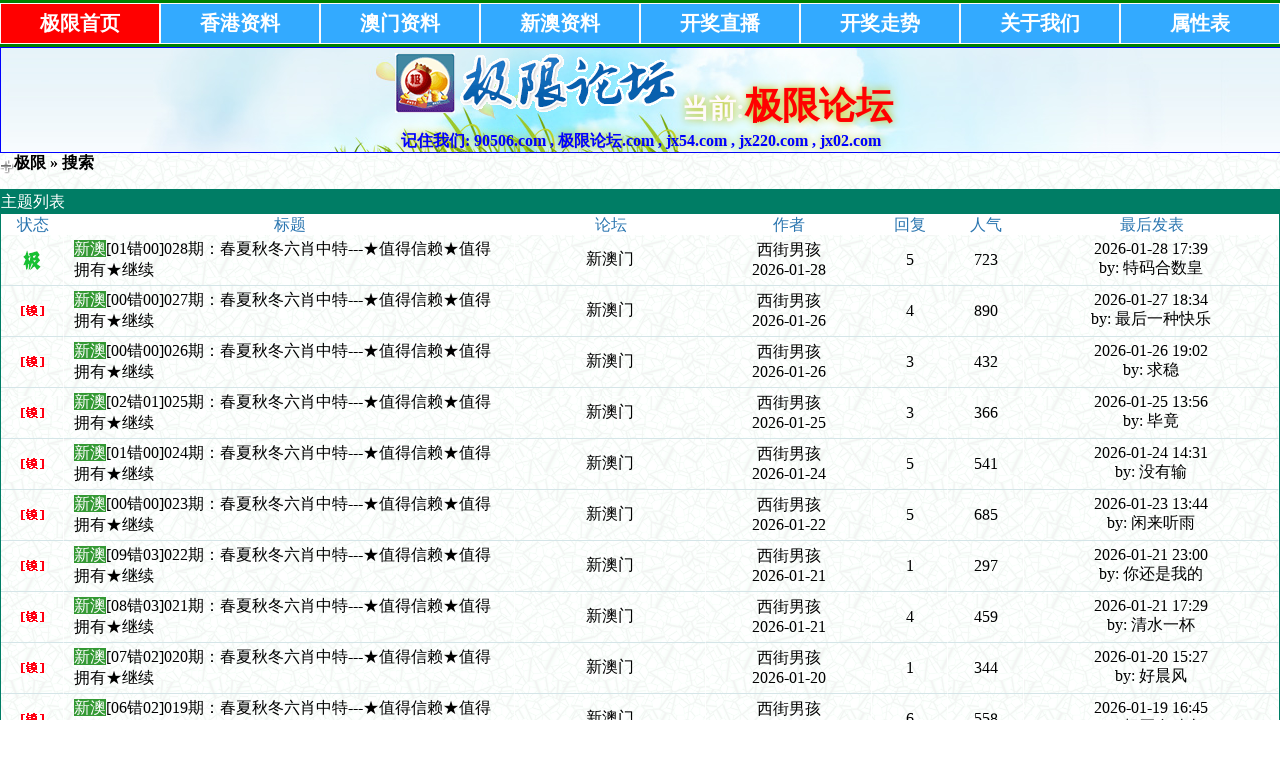

--- FILE ---
content_type: text/html;charset=GB2312
request_url: https://www.jx540.com/bbs/search.php?authorid=12602
body_size: 6789
content:

<title>极限码皇,极限论坛,极限码皇主论坛jx40.com官方指定站点【极限码皇】jx540.com , jx640.com , jx220.com , jx330.com , jx750.com , jx760.com , jx950.com , jx0808.com!正版极限码皇,!极限码皇高手坛,极限码皇官方论坛!极限主论坛!</title><meta name="keywords" content="极限码皇,打造[权威.和谐.文明]论坛！极限论坛,极限主论坛,极限码皇主论坛开奖直播,资料大全,规律公式,全网统计,港台直播,图库大全,藏头诗,高手分享,免费猛料,官方指定极限论坛,官方指定极限主论坛jx540.com , jx640.com , jx220.com , jx330.com , jx750.com , jx760.com , jx950.com , jx0808.com" /><meta name="description" content="极限码皇,打造[权威.和谐.文明]论坛！极限论坛,极限主论坛,极限码皇主论坛开奖直播,资料大全,规律公式,全网统计,港台直播,图库大全,藏头诗,高手分享,免费猛料,官方指定极限论坛,官方指定极限主论坛jx540.com , jx640.com , jx220.com , jx330.com , jx750.com , jx760.com , jx950.com , jx0808.com" /><!--<?php
print <<<EOT
--><html><head><meta http-equiv="Content-Type" content="text/html; charset=GB2312"><title>{$www_title}</title><meta name="keywords" content="{$www_keywords}" /><meta name="description" content="{$www_description}" /><link rel="shortcut icon" href="/favicon.ico"/><link rel="bookmark" href="/favicon.ico"/><script type="text/javascript" src="/js/90506_com.js"></script></head><body><div class="div_90506_com"> <ul>  <li><a class="active" href="/index.php">极限首页</a></li>  <li><a href="/bbs/index.php?fid=2">香港资料</a></li>  <li><a href="/bbs/index.php?fid=5">澳门资料</a></li>  <li><a href="/bbs/index.php?fid=6">新澳资料</a></li>  <li><a href="http://kj220.com">开奖直播</a></li>  <li><a href="http://kj330.com">开奖走势</a></li>  <li><a href="/bbs">关于我们</a></li>  <li><a href="http://kj330.com">属性表</a></li> </ul></div><div class="divs_center" style="background-image: url(/jxggtu/dbbg.jpg);"> <div class="divs_logo"> <img border="0" src="/image/logo.png"> <font style="font-size: 20pt;color:snow">当前:</font><font style="font-size: 28pt;color:red">极限论坛</font> <div>记住我们: 	90506.com , 极限论坛.com , jx54.com , jx220.com , jx02.com </div> </div> </div> </body></html><!--
EOT;?>--><!DOCTYPE html PUBLIC "-//W3C//DTD XHTML 1.0 Transitional//EN"><html xmlns="http://www.w3.org/1999/xhtml"><head><meta http-equiv="Content-Type" content="text/html; charset=gbk" /><title>极限 极限论坛,jx54.com , jx220.com, 极限高手论坛,《极限论坛》欢迎你进入全国最大六合论坛!我们是六合人气资料标杆!极限平肖论坛|极限心水论坛|极限平坛|平肖平码论坛|六合心水标杆。</title><meta name="keywords" content="极限论坛,jx54.com , jx220.com, 极限高手论坛,《极限论坛》欢迎你进入全国最大六合论坛!我们是六合人气资料标杆!极限平肖论坛|极限心水论坛|极限平坛|平肖平码论坛|六合心水标杆。" /><meta name="description" content="极限论坛,jx54.com , jx220.com, 极限高手论坛,《极限论坛》欢迎你进入全国最大六合论坛!我们是六合人气资料标杆!极限平肖论坛|极限心水论坛|极限平坛|平肖平码论坛|六合心水标杆。" /><link rel='archives' title='极限' href='https://www.jx540.com/bbs/simple' /><link rel="alternate" type="application/rss+xml" title="RSS" href="https://www.jx540.com/bbs/rss.php?fid=0" /><base id="headbase" href="https://www.jx540.com/bbs/" /><!--css--><style type="text/css">body{font-size:10pt;color:#000000; background-image:url(images/bg.gif);}h1,h2,h3,h4,h5,h6,form,body{padding:0;margin:0}td,th,div{word-break:break-all;word-wrap:break-word}table{empty-cells:show;}img{border:0}h1{font-size:16px;margin:.5em 1em 1em 0}h3,h2{display:inline;font-size:1.0em;}h3{font-weight:normal}/*h3 文章列表页文章标题*/h2 a {color:#000}/*h2 板块列表页板块名称标题*/h3 a { color:#333}h4{margin:20px 0 10px;font-size:1.1em}textarea,input,select{font:12px Arial;padding:1px 3px 0 3px;vertical-align:middle;margin-bottom:1px}.c{clear:both;height:0px;font:0px/0px Arial;}.b{font-weight:bold}.w{white-space:nowrap}.tal{text-align:left}.tac{text-align:center}.tar{text-align:right}.fr{float:right}.fl{float:left}/*a link 基本连接颜色*/a{text-decoration:none;color:#000}a:hover{text-decoration:underline;}.abtn{cursor:pointer;border:1px solid #76BAC2;color:#2B76B0;padding:2px 8px 2px; font-family:simsun}/*字体大小*/.f9{font-size:11px;}.f10{font-size:11px;}.f12{font-size:12px}.f14{font-size:14px}.fn,.fn a{font-weight:normal}/*span color 数值自定义*/.s0{color:#333}.s1{color:#008000;}.s2{color:#984B98;}.s3{color:#FA891B;}.s4{color:#0033FF;}.s5{color:#659B28}.gray{color:#818a89} /*次要文字颜色-可定义*//*main color 数值自定义*/.f_one,.t_one,.r_one{background:#F8F8F8;}.f_two,.t_two,.r_two{background:#F8F8F8;}/*form*/textarea,input,select{font:12px Arial;padding:1px 3px 0 3px;vertical-align:middle;margin-bottom:1px}select{border:solid 1px #D5E5E8;}.btn{background:#007DD6;color:#fff;border-width:1px;padding-left:15px;padding-right:15px;vertical-align:middle}.input{border:solid 1px #007DD6;padding:2px 0px 2px 1px;font-size:1.0em;vertical-align:middle}form{display:inline;}textarea{border:solid 1px #007DD6;}/*header*/#header{width:100%;margin:auto;}/*toolbar*/.toptool{border-bottom:1px solid #D5E5E8;background:#F7F7F7 url(images/wind/guide.gif) 0 bottom repeat-x;}.toptool span{padding:1px 5px;line-height:180%}/*index info*/#infobox,#profile-menubar{border:#D5E5E8 1px solid;margin-top:-.6em;background:url(images/wind/infobox.gif) 0 0 repeat-x #E1F6F9 ; }#notice{padding:.3em 0;height:18px; border-top:1px dashed #76BAC2}#notice a{padding-left:1em; background:url(images/wind/dotB.png) no-repeat 0 .1em; margin-left:1em}/*banner*/.banner img{vertical-align:middle;}/*guide*/.guide{background:#F7F7F7 url(images/wind/guide.gif) 0 bottom repeat-x; padding:.6em .5em; border:1px solid #D5E5E8; color:#ccc;}td.guide{ border:0; border-bottom:1px solid #D5E5E8}/*table*/.t{border:1px solid #007d65;margin:0px auto 8px; height:auto; overflow:hidden}.t table{border:1px solid #fffff;margin:0; width:100%}.t2{border-top:##5A9AF7 1px solid;margin:0px auto 5px;}.t3{margin:auto}.t4{padding:1px 0 1px 1px}/*table head*/.h{border-bottom:1px solid #AED6DB;background:#007d65 ;text-align:left;color:#fff;padding:.3em .5em 0; line-height:150%}.h span{font-weight:normal;}.h h2{font-weight:bold}.h a{font-family:Arial;color:#fff}.h span a,.h span{color:#fff;}.h a.a2{margin-left:12px;}.closeicon { margin-top:.5em}/* tab */.tab{ float:left; padding:0 .8em 0;border:1px solid #ffffff;background:#AED6DB ; border-bottom:0; line-height:200%; margin-top:3px; cursor:pointer; margin:2px 0; }.h span.activetab{ border-color: #76BAC2; cursor:default; font-weight:700}/*table tr1*/.tr1 th{padding:5px 10px;text-align:left;vertical-align:top;font-weight:normal;}.tr1 td.td1{border:1px solid #D5E5E8;}/*table tr2*/.tr2{background:#fff ;color:#2B76B0;}.tr2 td,.tr2 th{line-height:18px;border-bottom:1px solid #fff;padding:2px 6px 0px;/*border-top:1px solid #76BAC2;*/}.tr2 a{color:#2B76B0;margin:2px 2px 0}/*table tr3*/.tr3 td,.tr3 th{border-bottom:1px solid #D5E5E8;padding:.3em .6em}.tr3 th{text-align:left;font-weight:normal;}.z .tr3:hover {background:#F4FBFF}.tr4{background:#CEECF0 url(images/wind/h.gif) 0 bottom repeat-x;color:#005368;}.tr4 td{padding:4px 10px;}.tr td,.tr th{padding:2px}/*topic content tips*/.tpc_content{font-size:10pt;padding:0 2% 0 0.5%;margin:0 0 2%}.tips{background:#F4FBFF;border:#D5E5E8 1px solid;padding:5px;margin:0 1% 1% 0;float:left;text-align:center;}.tiptop{border-bottom:1px dashed #ccc ;padding:0 0 0 1px;height:27px;line-height:27px;margin:0 15px 0 15px;}.tipad{margin:2em 1em 0 1em;padding-bottom:10px;}.tipad .fr a{color:#888;}.tipad{border-top:0px solid #D5E5E8;margin:10px 0 0;padding:5px 0 0;}.quote{width:80%;font-size:70%;color:#005368;margin:8px 2px 2px;padding:0}.blockquote{width:80%;color:#81888c;border:1px solid #D5E5E8;border-left-width:3px;padding:5px;margin:0 0 1%}/*menu*/.menu{position:absolute;background:#fff;border:1px solid #76BAC2;}.menu td, .menu li,.menu ul{background:#fff;padding:0; margin:0}.menu li{list-style:none;}.menu a{display:block;padding:3px 15px;background:#fff;}.menu a:hover{background:#2B76B0;text-decoration:none;color:#fff;}.menu ul.ul1 li a{display:inline;padding:0}/*pages*/.pages{margin:3px 0;font:11px/12px Tahoma}.pages *{vertical-align:middle;}.pages a{padding:1px 4px 1px;border:1px solid #76BAC2;margin:0 1px 0 0;text-align:center;text-decoration:none;font:normal 12px/14px verdana;}.pages a:hover{border:#AFCE50 1px solid;background:#F7F7F7;text-decoration:none;color:#005368}.pages input{margin-bottom:0px;border:1px solid #AFCE50;height:15px;font:bold 12px/15px Verdana;padding-bottom:1px;padding-left:1px;margin-right:1px;color:#AFCE50;}/*footer*/#footer{width:100%;text-align:right;border-top:2px solid #AED6DB;margin:auto;padding:5px 0;border-bottom:#F7F7F7 12px solid}#main{width:100%;margin: auto; padding:.1em 0 0}/*5像素圆角*/.bottom .y-bg2,.bottom .y-bg3,.bottom .y-bg4{background:#f2f9ff;}.y-bg{margin:0 4px;border-top:1px solid #d7e6f2;}.y-bg2{margin:0 2px;height:1px;border:2px solid #d7e6f2;border-top:0;border-bottom:0;overflow:hidden;}.y-bg3{margin:0 1px;height:2px;border:1px solid #d7e6f2;border-top:0;border-bottom:0;overflow:hidden;}.y-bg4{padding:0 5px;border:1px solid #d7e6f2;border-top:0;border-bottom:0;overflow:hidden;}/*-----//小石头自定义//-------*/ 
ul { list-style-type: none; margin-top:0px; } 
ul.ulr { margin-top: 0px; margin-bottom: 0px; } 
.threadtxt { font-family: Arial, Tahoma, Verdana; font-size: 14px; font-weight:bold;color: #008000; }.replytxt { color: blue; font-family: Tahoma, Verdana; font-size: 12px; }.forumsth { color:#000000; }.forums { color:#000000; }.threadmei { color: blue;font-size: 12px; }.rethreadmei { color: #C0C0C0;font-size: 12px; }.thusername { color: #FF0000;font-size: 14px; font-weight:bold; }.reusername { color: red;font-size: 12px; }.username{ color: red;font-size: 12px; font-weight:bold; }.posttime{ color: #999;font-size: 12px; }.num_hit{ color: red;}.onlines{font-weight:bold;}.g{ background-color:Transparent ;text-align: center;color:#000000;padding:5px 7px 3px 7px;}.gg{color:#800000; text-decoration: none;}.ggg{font-size:13pt;font-weight:700 } /*自定义css*/</style><!--css--><style type="text/css">/*竖线风格输出*/.tr3 td,.tr3 th{border-right:1px solid #fff;}.y-style{text-align:center;}.tr1 th{border-right:0px solid #D5E5E8;}.tr1 td.td1{border-left:0}/*.t{padding:1px}*/</style><!--[if IE]><style type="text/css">.t table{border:1px solid #fff;}</style><![endif]--><!--[if IE]><style type="text/css">.btn{border:1px solid #76BAC2; height:21px;padding-left:0.15em;padding-right:0.15em}.tr1 td.td1{border-top:0}.t4{padding:0}.pages a{padding:1px 4px 2px;}.t table{border-collapse:collapse;}.t {padding:0}.menu a{height:18px}.abtn{ padding:3px 8px 0!important}</style><![endif]--><script language="JavaScript">var agt = navigator.userAgent.toLowerCase();var is_ie = ((agt.indexOf("msie") != -1) && (agt.indexOf("opera") == -1));var is_gecko= (navigator.product == "Gecko");var imgpath = 'images';if (location.href.indexOf('/simple/')!=-1) { getObj('headbase').href = location.href.substr(0,location.href.indexOf('/simple/')+1);} else if (location.href.indexOf('.html')!=-1) { var base = location.href.replace(/^(http(s)?:\/\/(.*?)\/)[^\/]*\/[0-9]+\/[0-9]{4,6}\/[0-9]+\.html$/i,'$1'); if (base!=location.href) { 	getObj('headbase').href = base; }}function getObj(id){ return document.getElementById(id);}function ietruebody(){ return (document.compatMode && document.compatMode!="BackCompat")? document.documentElement : document.body;}function IsElement(id){ return document.getElementById(id)!=null ? true : false;}</script></head><body onkeydown="keyCodes(event);"><div id="header"><div class="t3" style="margin-bottom:15px;"><table width="100%" cellspacing="0" cellpadding="0" align="center"><tr><td align="left"><img src="images/wind/index/home.gif" align="absbottom" /><b><a href="index.php">极限</a> &raquo; 搜索</b></td></tr></table></div><div class="t3"></div><div class="t"><table width="100%" cellspacing="0" cellpadding="0"><tr class="h"><td colspan="7">主题列表</td></tr><tr class="tr2 tac"><td width="5%">状态</td> <td width="*">标题</td><td width="15%">论坛</td><td width="13%">作者</td><td width="6%">回复</td><td width="6%">人气</td><td width="20%">最后发表</td></tr><tr class="tr3 tac"><td class="y-style"><img src="images/wind/thread/topicnew.gif" border="0"></td> <th class="y-style" class="tal"><span style="background-color: #393;color: #fff">新澳</span><a href="read.php?tid=4903623" target="_blank">[01错00]028期：春夏秋冬六肖中特---★值得信赖★值得拥有★继续</a></th><td class="y-style"><a href="thread.php?fid=6">新澳门</a></td><!--<a href="thread.php?fid=6">极限</a></td>--><td class="smalltxt y-style"><a href="profile.php?action=show&uid=12602">西街男孩</a><br />2026-01-28</td><td class="y-style">5</td><td class="y-style">723</td><td class="y-style"><a href="read.php?tid=4903623&page=e#a" target="_blank">2026-01-28 17:39</a><br />by: 特码合数皇</tr><tr class="tr3 tac"><td class="y-style"><img src="images/wind/thread/topiclock.gif" border="0"></td> <th class="y-style" class="tal"><span style="background-color: #393;color: #fff">新澳</span><a href="read.php?tid=4897798" target="_blank">[00错00]027期：春夏秋冬六肖中特---★值得信赖★值得拥有★继续</a></th><td class="y-style"><a href="thread.php?fid=6">新澳门</a></td><!--<a href="thread.php?fid=6">极限</a></td>--><td class="smalltxt y-style"><a href="profile.php?action=show&uid=12602">西街男孩</a><br />2026-01-26</td><td class="y-style">4</td><td class="y-style">890</td><td class="y-style"><a href="read.php?tid=4897798&page=e#a" target="_blank">2026-01-27 18:34</a><br />by: 最后一种快乐</tr><tr class="tr3 tac"><td class="y-style"><img src="images/wind/thread/topiclock.gif" border="0"></td> <th class="y-style" class="tal"><span style="background-color: #393;color: #fff">新澳</span><a href="read.php?tid=4895493" target="_blank">[00错00]026期：春夏秋冬六肖中特---★值得信赖★值得拥有★继续</a></th><td class="y-style"><a href="thread.php?fid=6">新澳门</a></td><!--<a href="thread.php?fid=6">极限</a></td>--><td class="smalltxt y-style"><a href="profile.php?action=show&uid=12602">西街男孩</a><br />2026-01-26</td><td class="y-style">3</td><td class="y-style">432</td><td class="y-style"><a href="read.php?tid=4895493&page=e#a" target="_blank">2026-01-26 19:02</a><br />by: 求稳</tr><tr class="tr3 tac"><td class="y-style"><img src="images/wind/thread/topiclock.gif" border="0"></td> <th class="y-style" class="tal"><span style="background-color: #393;color: #fff">新澳</span><a href="read.php?tid=4890898" target="_blank">[02错01]025期：春夏秋冬六肖中特---★值得信赖★值得拥有★继续</a></th><td class="y-style"><a href="thread.php?fid=6">新澳门</a></td><!--<a href="thread.php?fid=6">极限</a></td>--><td class="smalltxt y-style"><a href="profile.php?action=show&uid=12602">西街男孩</a><br />2026-01-25</td><td class="y-style">3</td><td class="y-style">366</td><td class="y-style"><a href="read.php?tid=4890898&page=e#a" target="_blank">2026-01-25 13:56</a><br />by: 毕竟</tr><tr class="tr3 tac"><td class="y-style"><img src="images/wind/thread/topiclock.gif" border="0"></td> <th class="y-style" class="tal"><span style="background-color: #393;color: #fff">新澳</span><a href="read.php?tid=4887800" target="_blank">[01错00]024期：春夏秋冬六肖中特---★值得信赖★值得拥有★继续</a></th><td class="y-style"><a href="thread.php?fid=6">新澳门</a></td><!--<a href="thread.php?fid=6">极限</a></td>--><td class="smalltxt y-style"><a href="profile.php?action=show&uid=12602">西街男孩</a><br />2026-01-24</td><td class="y-style">5</td><td class="y-style">541</td><td class="y-style"><a href="read.php?tid=4887800&page=e#a" target="_blank">2026-01-24 14:31</a><br />by: 没有输</tr><tr class="tr3 tac"><td class="y-style"><img src="images/wind/thread/topiclock.gif" border="0"></td> <th class="y-style" class="tal"><span style="background-color: #393;color: #fff">新澳</span><a href="read.php?tid=4880932" target="_blank">[00错00]023期：春夏秋冬六肖中特---★值得信赖★值得拥有★继续</a></th><td class="y-style"><a href="thread.php?fid=6">新澳门</a></td><!--<a href="thread.php?fid=6">极限</a></td>--><td class="smalltxt y-style"><a href="profile.php?action=show&uid=12602">西街男孩</a><br />2026-01-22</td><td class="y-style">5</td><td class="y-style">685</td><td class="y-style"><a href="read.php?tid=4880932&page=e#a" target="_blank">2026-01-23 13:44</a><br />by: 闲来听雨</tr><tr class="tr3 tac"><td class="y-style"><img src="images/wind/thread/topiclock.gif" border="0"></td> <th class="y-style" class="tal"><span style="background-color: #393;color: #fff">新澳</span><a href="read.php?tid=4876563" target="_blank">[09错03]022期：春夏秋冬六肖中特---★值得信赖★值得拥有★继续</a></th><td class="y-style"><a href="thread.php?fid=6">新澳门</a></td><!--<a href="thread.php?fid=6">极限</a></td>--><td class="smalltxt y-style"><a href="profile.php?action=show&uid=12602">西街男孩</a><br />2026-01-21</td><td class="y-style">1</td><td class="y-style">297</td><td class="y-style"><a href="read.php?tid=4876563&page=e#a" target="_blank">2026-01-21 23:00</a><br />by: 你还是我的</tr><tr class="tr3 tac"><td class="y-style"><img src="images/wind/thread/topiclock.gif" border="0"></td> <th class="y-style" class="tal"><span style="background-color: #393;color: #fff">新澳</span><a href="read.php?tid=4874440" target="_blank">[08错03]021期：春夏秋冬六肖中特---★值得信赖★值得拥有★继续</a></th><td class="y-style"><a href="thread.php?fid=6">新澳门</a></td><!--<a href="thread.php?fid=6">极限</a></td>--><td class="smalltxt y-style"><a href="profile.php?action=show&uid=12602">西街男孩</a><br />2026-01-21</td><td class="y-style">4</td><td class="y-style">459</td><td class="y-style"><a href="read.php?tid=4874440&page=e#a" target="_blank">2026-01-21 17:29</a><br />by: 清水一杯</tr><tr class="tr3 tac"><td class="y-style"><img src="images/wind/thread/topiclock.gif" border="0"></td> <th class="y-style" class="tal"><span style="background-color: #393;color: #fff">新澳</span><a href="read.php?tid=4869490" target="_blank">[07错02]020期：春夏秋冬六肖中特---★值得信赖★值得拥有★继续</a></th><td class="y-style"><a href="thread.php?fid=6">新澳门</a></td><!--<a href="thread.php?fid=6">极限</a></td>--><td class="smalltxt y-style"><a href="profile.php?action=show&uid=12602">西街男孩</a><br />2026-01-20</td><td class="y-style">1</td><td class="y-style">344</td><td class="y-style"><a href="read.php?tid=4869490&page=e#a" target="_blank">2026-01-20 15:27</a><br />by: 好晨风</tr><tr class="tr3 tac"><td class="y-style"><img src="images/wind/thread/topiclock.gif" border="0"></td> <th class="y-style" class="tal"><span style="background-color: #393;color: #fff">新澳</span><a href="read.php?tid=4864419" target="_blank">[06错02]019期：春夏秋冬六肖中特---★值得信赖★值得拥有★继续</a></th><td class="y-style"><a href="thread.php?fid=6">新澳门</a></td><!--<a href="thread.php?fid=6">极限</a></td>--><td class="smalltxt y-style"><a href="profile.php?action=show&uid=12602">西街男孩</a><br />2026-01-18</td><td class="y-style">6</td><td class="y-style">558</td><td class="y-style"><a href="read.php?tid=4864419&page=e#a" target="_blank">2026-01-19 16:45</a><br />by: 想买台破车</tr><tr class="tr3 tac"><td class="y-style"><img src="images/wind/thread/topiclock.gif" border="0"></td> <th class="y-style" class="tal"><span style="background-color: #393;color: #fff">新澳</span><a href="read.php?tid=4859933" target="_blank">[05错02]018期：春夏秋冬六肖中特---★值得信赖★值得拥有★继续</a></th><td class="y-style"><a href="thread.php?fid=6">新澳门</a></td><!--<a href="thread.php?fid=6">极限</a></td>--><td class="smalltxt y-style"><a href="profile.php?action=show&uid=12602">西街男孩</a><br />2026-01-17</td><td class="y-style">3</td><td class="y-style">525</td><td class="y-style"><a href="read.php?tid=4859933&page=e#a" target="_blank">2026-01-18 08:49</a><br />by: 另一半</tr><tr class="tr3 tac"><td class="y-style"><img src="images/wind/thread/topiclock.gif" border="0"></td> <th class="y-style" class="tal"><span style="background-color: #393;color: #fff">新澳</span><a href="read.php?tid=4856304" target="_blank">[04错01]017期：春夏秋冬六肖中特---★值得信赖★值得拥有★继续</a></th><td class="y-style"><a href="thread.php?fid=6">新澳门</a></td><!--<a href="thread.php?fid=6">极限</a></td>--><td class="smalltxt y-style"><a href="profile.php?action=show&uid=12602">西街男孩</a><br />2026-01-17</td><td class="y-style">5</td><td class="y-style">315</td><td class="y-style"><a href="read.php?tid=4856304&page=e#a" target="_blank">2026-01-17 18:08</a><br />by: 超越新世纪</tr><tr class="tr3 tac"><td class="y-style"><img src="images/wind/thread/topiclock.gif" border="0"></td> <th class="y-style" class="tal"><span style="background-color: #393;color: #fff">新澳</span><a href="read.php?tid=4853161" target="_blank">[03错01]016期：春夏秋冬六肖中特---★值得信赖★值得拥有★继续</a></th><td class="y-style"><a href="thread.php?fid=6">新澳门</a></td><!--<a href="thread.php?fid=6">极限</a></td>--><td class="smalltxt y-style"><a href="profile.php?action=show&uid=12602">西街男孩</a><br />2026-01-16</td><td class="y-style">10</td><td class="y-style">690</td><td class="y-style"><a href="read.php?tid=4853161&page=e#a" target="_blank">2026-01-16 18:29</a><br />by: 特码故事</tr><tr class="tr3 tac"><td class="y-style"><img src="images/wind/thread/topiclock.gif" border="0"></td> <th class="y-style" class="tal"><span style="background-color: #393;color: #fff">新澳</span><a href="read.php?tid=4848201" target="_blank">[02错01]015期：春夏秋冬六肖中特---★值得信赖★值得拥有★继续</a></th><td class="y-style"><a href="thread.php?fid=6">新澳门</a></td><!--<a href="thread.php?fid=6">极限</a></td>--><td class="smalltxt y-style"><a href="profile.php?action=show&uid=12602">西街男孩</a><br />2026-01-15</td><td class="y-style">2</td><td class="y-style">432</td><td class="y-style"><a href="read.php?tid=4848201&page=e#a" target="_blank">2026-01-15 19:37</a><br />by: 风驰电掣</tr><tr class="tr3 tac"><td class="y-style"><img src="images/wind/thread/topiclock.gif" border="0"></td> <th class="y-style" class="tal"><span style="background-color: #393;color: #fff">新澳</span><a href="read.php?tid=4843757" target="_blank">[01错00]014期：春夏秋冬六肖中特---★值得信赖★值得拥有★继续</a></th><td class="y-style"><a href="thread.php?fid=6">新澳门</a></td><!--<a href="thread.php?fid=6">极限</a></td>--><td class="smalltxt y-style"><a href="profile.php?action=show&uid=12602">西街男孩</a><br />2026-01-14</td><td class="y-style">3</td><td class="y-style">756</td><td class="y-style"><a href="read.php?tid=4843757&page=e#a" target="_blank">2026-01-14 16:38</a><br />by: 辅车相依</tr><tr class="tr3 tac"><td class="y-style"><img src="images/wind/thread/topiclock.gif" border="0"></td> <th class="y-style" class="tal"><span style="background-color: #393;color: #fff">新澳</span><a href="read.php?tid=4837721" target="_blank">[00错00]013期：春夏秋冬六肖中特---★值得信赖★值得拥有★继续</a></th><td class="y-style"><a href="thread.php?fid=6">新澳门</a></td><!--<a href="thread.php?fid=6">极限</a></td>--><td class="smalltxt y-style"><a href="profile.php?action=show&uid=12602">西街男孩</a><br />2026-01-12</td><td class="y-style">3</td><td class="y-style">869</td><td class="y-style"><a href="read.php?tid=4837721&page=e#a" target="_blank">2026-01-13 14:56</a><br />by: 在情人节</tr><tr class="tr3 tac"><td class="y-style"><img src="images/wind/thread/topiclock.gif" border="0"></td> <th class="y-style" class="tal"><span style="background-color: #393;color: #fff">新澳</span><a href="read.php?tid=4834084" target="_blank">[02错01]012期：春夏秋冬六肖中特---★值得信赖★值得拥有★继续</a></th><td class="y-style"><a href="thread.php?fid=6">新澳门</a></td><!--<a href="thread.php?fid=6">极限</a></td>--><td class="smalltxt y-style"><a href="profile.php?action=show&uid=12602">西街男孩</a><br />2026-01-11</td><td class="y-style">5</td><td class="y-style">651</td><td class="y-style"><a href="read.php?tid=4834084&page=e#a" target="_blank">2026-01-12 19:00</a><br />by: 无本赚</tr><tr class="tr3 tac"><td class="y-style"><img src="images/wind/thread/topiclock.gif" border="0"></td> <th class="y-style" class="tal"><span style="background-color: #393;color: #fff">新澳</span><a href="read.php?tid=4830282" target="_blank">[01错00]011期：春夏秋冬六肖中特---★值得信赖★值得拥有★继续</a></th><td class="y-style"><a href="thread.php?fid=6">新澳门</a></td><!--<a href="thread.php?fid=6">极限</a></td>--><td class="smalltxt y-style"><a href="profile.php?action=show&uid=12602">西街男孩</a><br />2026-01-11</td><td class="y-style">3</td><td class="y-style">175</td><td class="y-style"><a href="read.php?tid=4830282&page=e#a" target="_blank">2026-01-11 15:03</a><br />by: 无敌</tr><tr class="tr3 tac"><td class="y-style"><img src="images/wind/thread/topiclock.gif" border="0"></td> <th class="y-style" class="tal"><span style="background-color: #393;color: #fff">新澳</span><a href="read.php?tid=4825784" target="_blank">[00错00]010期：春夏秋冬六肖中特---★值得信赖★值得拥有★继续</a></th><td class="y-style"><a href="thread.php?fid=6">新澳门</a></td><!--<a href="thread.php?fid=6">极限</a></td>--><td class="smalltxt y-style"><a href="profile.php?action=show&uid=12602">西街男孩</a><br />2026-01-09</td><td class="y-style">6</td><td class="y-style">946</td><td class="y-style"><a href="read.php?tid=4825784&page=e#a" target="_blank">2026-01-10 18:22</a><br />by: 挺自己</tr><tr class="tr3 tac"><td class="y-style"><img src="images/wind/thread/topiclock.gif" border="0"></td> <th class="y-style" class="tal"><span style="background-color: #393;color: #fff">新澳</span><a href="read.php?tid=4820522" target="_blank">[00错00]009期：春夏秋冬六肖中特---★值得信赖★值得拥有★继续</a></th><td class="y-style"><a href="thread.php?fid=6">新澳门</a></td><!--<a href="thread.php?fid=6">极限</a></td>--><td class="smalltxt y-style"><a href="profile.php?action=show&uid=12602">西街男孩</a><br />2026-01-08</td><td class="y-style">9</td><td class="y-style">945</td><td class="y-style"><a href="read.php?tid=4820522&page=e#a" target="_blank">2026-01-09 20:30</a><br />by: 冷与夜</tr><tr class="tr3 tac"><td class="y-style"><img src="images/wind/thread/topiclock.gif" border="0"></td> <th class="y-style" class="tal"><span style="background-color: #393;color: #fff">新澳</span><a href="read.php?tid=4818304" target="_blank">[00错00]008期：春夏秋冬六肖中特---★值得信赖★值得拥有★继续</a></th><td class="y-style"><a href="thread.php?fid=6">新澳门</a></td><!--<a href="thread.php?fid=6">极限</a></td>--><td class="smalltxt y-style"><a href="profile.php?action=show&uid=12602">西街男孩</a><br />2026-01-08</td><td class="y-style">5</td><td class="y-style">341</td><td class="y-style"><a href="read.php?tid=4818304&page=e#a" target="_blank">2026-01-08 17:21</a><br />by: 哎也也</tr><tr class="tr3 tac"><td class="y-style"><img src="images/wind/thread/topiclock.gif" border="0"></td> <th class="y-style" class="tal"><span style="background-color: #393;color: #fff">新澳</span><a href="read.php?tid=4811677" target="_blank">[00错00]007期：春夏秋冬六肖中特---★值得信赖★值得拥有★继续</a></th><td class="y-style"><a href="thread.php?fid=6">新澳门</a></td><!--<a href="thread.php?fid=6">极限</a></td>--><td class="smalltxt y-style"><a href="profile.php?action=show&uid=12602">西街男孩</a><br />2026-01-06</td><td class="y-style">3</td><td class="y-style">541</td><td class="y-style"><a href="read.php?tid=4811677&page=e#a" target="_blank">2026-01-07 16:54</a><br />by: 永放光芒</tr><tr class="tr3 tac"><td class="y-style"><img src="images/wind/thread/topiclock.gif" border="0"></td> <th class="y-style" class="tal"><span style="background-color: #393;color: #fff">新澳</span><a href="read.php?tid=4809219" target="_blank">[02错01]006期：春夏秋冬六肖中特---★值得信赖★值得拥有★继续</a></th><td class="y-style"><a href="thread.php?fid=6">新澳门</a></td><!--<a href="thread.php?fid=6">极限</a></td>--><td class="smalltxt y-style"><a href="profile.php?action=show&uid=12602">西街男孩</a><br />2026-01-06</td><td class="y-style">6</td><td class="y-style">778</td><td class="y-style"><a href="read.php?tid=4809219&page=e#a" target="_blank">2026-01-06 18:24</a><br />by: 过目成诵</tr><tr class="tr3 tac"><td class="y-style"><img src="images/wind/thread/topiclock.gif" border="0"></td> <th class="y-style" class="tal"><span style="background-color: #393;color: #fff">新澳</span><a href="read.php?tid=4805214" target="_blank">[01错00]005期：春夏秋冬六肖中特---★值得信赖★值得拥有★继续</a></th><td class="y-style"><a href="thread.php?fid=6">新澳门</a></td><!--<a href="thread.php?fid=6">极限</a></td>--><td class="smalltxt y-style"><a href="profile.php?action=show&uid=12602">西街男孩</a><br />2026-01-05</td><td class="y-style">4</td><td class="y-style">475</td><td class="y-style"><a href="read.php?tid=4805214&page=e#a" target="_blank">2026-01-05 16:52</a><br />by: 暗之末裔</tr><tr class="tr3 tac"><td class="y-style"><img src="images/wind/thread/topiclock.gif" border="0"></td> <th class="y-style" class="tal"><span style="background-color: #393;color: #fff">新澳</span><a href="read.php?tid=4798337" target="_blank">[00错00]004期：春夏秋冬六肖中特---★值得信赖★值得拥有★继续</a></th><td class="y-style"><a href="thread.php?fid=6">新澳门</a></td><!--<a href="thread.php?fid=6">极限</a></td>--><td class="smalltxt y-style"><a href="profile.php?action=show&uid=12602">西街男孩</a><br />2026-01-03</td><td class="y-style">9</td><td class="y-style">900</td><td class="y-style"><a href="read.php?tid=4798337&page=e#a" target="_blank">2026-01-04 17:10</a><br />by: 多来看</tr><tr class="tr3 tac"><td class="y-style"><img src="images/wind/thread/topiclock.gif" border="0"></td> <th class="y-style" class="tal"><span style="background-color: #393;color: #fff">新澳</span><a href="read.php?tid=4797693" target="_blank">[02错01]003期：春夏秋冬六肖中特---★值得信赖★值得拥有★继续</a></th><td class="y-style"><a href="thread.php?fid=6">新澳门</a></td><!--<a href="thread.php?fid=6">极限</a></td>--><td class="smalltxt y-style"><a href="profile.php?action=show&uid=12602">西街男孩</a><br />2026-01-03</td><td class="y-style">4</td><td class="y-style">484</td><td class="y-style"><a href="read.php?tid=4797693&page=e#a" target="_blank">2026-01-03 19:11</a><br />by: 风雨飘摇</tr><tr class="tr3 tac"><td class="y-style"><img src="images/wind/thread/topiclock.gif" border="0"></td> <th class="y-style" class="tal"><span style="background-color: #393;color: #fff">新澳</span><a href="read.php?tid=4791945" target="_blank">[01错00]002期：春夏秋冬六肖中特---★值得信赖★值得拥有★继续</a></th><td class="y-style"><a href="thread.php?fid=6">新澳门</a></td><!--<a href="thread.php?fid=6">极限</a></td>--><td class="smalltxt y-style"><a href="profile.php?action=show&uid=12602">西街男孩</a><br />2026-01-01</td><td class="y-style">4</td><td class="y-style">691</td><td class="y-style"><a href="read.php?tid=4791945&page=e#a" target="_blank">2026-01-02 19:33</a><br />by: 大妹钉</tr><tr class="tr3 tac"><td class="y-style"><img src="images/wind/thread/topiclock.gif" border="0"></td> <th class="y-style" class="tal"><span style="background-color: #393;color: #fff">新澳</span><a href="read.php?tid=4789758" target="_blank">[00错00]001期：春夏秋冬六肖中特---★值得信赖★值得拥有★继续</a></th><td class="y-style"><a href="thread.php?fid=6">新澳门</a></td><!--<a href="thread.php?fid=6">极限</a></td>--><td class="smalltxt y-style"><a href="profile.php?action=show&uid=12602">西街男孩</a><br />2026-01-01</td><td class="y-style">5</td><td class="y-style">452</td><td class="y-style"><a href="read.php?tid=4789758&page=e#a" target="_blank">2026-01-01 16:57</a><br />by: 乾隆大帝</tr><tr class="tr3 tac"><td class="y-style"><img src="images/wind/thread/topiclock.gif" border="0"></td> <th class="y-style" class="tal"><span style="background-color: #393;color: #fff">新澳</span><a href="read.php?tid=4785820" target="_blank">[00错00]365期：春夏秋冬六肖中特---★值得信赖★值得拥有★继续</a></th><td class="y-style"><a href="thread.php?fid=6">新澳门</a></td><!--<a href="thread.php?fid=6">极限</a></td>--><td class="smalltxt y-style"><a href="profile.php?action=show&uid=12602">西街男孩</a><br />2025-12-31</td><td class="y-style">4</td><td class="y-style">495</td><td class="y-style"><a href="read.php?tid=4785820&page=e#a" target="_blank">2025-12-31 19:16</a><br />by: 日光倾城</tr><tr class="tr3 tac"><td class="y-style"><img src="images/wind/thread/topiclock.gif" border="0"></td> <th class="y-style" class="tal"><span style="background-color: #393;color: #fff">新澳</span><a href="read.php?tid=4782389" target="_blank">[06错02]364期：春夏秋冬六肖中特---★值得信赖★值得拥有★继续</a></th><td class="y-style"><a href="thread.php?fid=6">新澳门</a></td><!--<a href="thread.php?fid=6">极限</a></td>--><td class="smalltxt y-style"><a href="profile.php?action=show&uid=12602">西街男孩</a><br />2025-12-30</td><td class="y-style">4</td><td class="y-style">659</td><td class="y-style"><a href="read.php?tid=4782389&page=e#a" target="_blank">2025-12-30 14:44</a><br />by: 品味生活</tr></table></div><div> 共搜索到了30条信息[ 50 条/页]</div><script language="JavaScript">function CheckAll(form){ for (var i=0;i<form.elements.length-12;i++){ 	var e = form.elements[i]; 	e.checked == true ? e.checked = false : e.checked = true; }}</script></div><div id="bottom"></div><center class="gray"></center></div></body></html><script language="JavaScript" src="js/global.js"></script><script language="JavaScript">var openmenu = {'td_hack' : 'menu_hack','td_skin' : 'menu_skin','td_sort' : 'menu_sort','td_msg' : 'menu_msg','td_profile' : 'menu_profile'};read.InitMenu();</script></div>